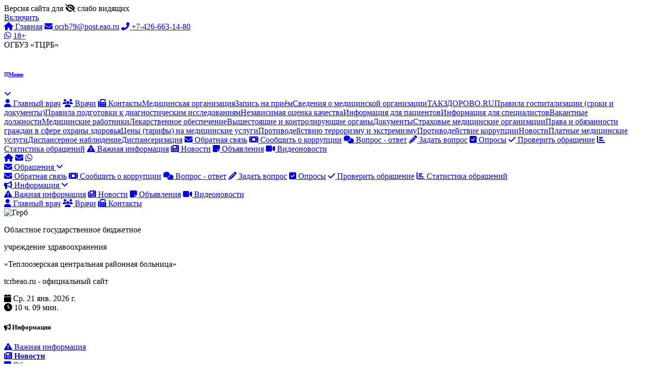

--- FILE ---
content_type: text/html; charset=utf-8
request_url: http://tcrbeao.ru/new.php?id_news=60&copylenco=news
body_size: 50731
content:
<!DOCTYPE html>
<html lang="ru">
<head>
<title>ОГБУЗ "Теплоозерская ЦРБ" информирует Вас о работе на новогодние и рождественские праздники в 2024 году | Новость Областного государственного бюджетного учреждения здравоохранения «Теплоозерская центральная районная больница» от 25&nbsp;декабря&nbsp;2023&nbsp;года</title>
<meta name="keywords" content="Новость, Теплоозерская центральная районная больница, Теплоозерская ЦРБ, учреждение здравоохранения, больница, црб, центральная районная больница">
<meta name="description" content="ОГБУЗ "Теплоозерская ЦРБ" информирует Вас о работе на новогодние и рождественские праздники в 2024 году Видеоновость Областного государственного бюджетного учреждения здравоохранения «Теплоозерская центральная районная больница» от 25&nbsp;декабря&nbsp;2023&nbsp;года">
	<meta name="sputnik-verification" content="7777777777777777" />
	<meta charset="utf-8">
	<meta http-equiv="Content-Type" content="text/html; charset=utf-8">
	<meta http-equiv="X-UA-Compatible" content="IE=edge,chrome=1">
	<meta name="HandheldFriendly" content="true">
	<meta name="viewport" content="width=device-width, initial-scale=1.0, maximum-scale=5.0">

    <!-- Favicon -->
    <link rel="shortcut icon" type="image/x-icon" href="./favicon.ico">
	
	<!-- Слабовидящие -->
	<link rel="stylesheet" type="text/css" href="./sv/dist/css/bvi.min.css">
	
	<!-- Icons -->
	<link rel="stylesheet" type="text/css" href="./icons/boxicons.css">
	<link rel="stylesheet" type="text/css" href="./fa/css/all.css">

    <!-- Libraries Stylesheet -->
    <link href="./lib/animate/animate.min.css" rel="stylesheet">
    <link href="./lib/owlcarousel/assets/owl.carousel.min.css" rel="stylesheet">

    <!-- Customized Bootstrap Stylesheet -->
    <link href="./css/style.css" rel="stylesheet">
	
<script>
    function time(){
		
        var date = new Date();
		
		var weekday = new Array(7);
		    weekday[0] = "Вс.";
			weekday[1] = "Пн.";
			weekday[2] = "Вт.";
			weekday[3] = "Ср.";
			weekday[4] = "Чт.";
			weekday[5] = "Пт.";
			weekday[6] = "Сб.";
		var week = weekday[date.getDay()];
		
        var Year = date.getFullYear(),
            month = (date.getMonth() + 1) < 10 ? '0' + (date.getMonth()+1) : (date.getMonth()+1),
            day = date.getDate() < 10 ? '0' + date.getDate() : date.getDate(),
            hours = date.getHours() < 10 ? '0' + date.getHours() : date.getHours(),
            minutes = date.getMinutes() < 10 ? '0' + date.getMinutes() : date.getMinutes(),
            seconds = date.getSeconds() < 10 ? '0' + date.getSeconds() : date.getSeconds(),
            miliseconds = date.getMilliseconds() < 10 ? '0' + date.getMilliseconds() : date.getMilliseconds();
			if ( month == 1 ) { month = 'янв.'};
			if ( month == 2 ) { month = 'фев.'};
			if ( month == 3 ) { month = 'мар.'};
			if ( month == 4 ) { month = 'апр.'};
			if ( month == 5 ) { month = 'мая'};
			if ( month == 6 ) { month = 'июн.'};
			if ( month == 7 ) { month = 'июл.'};
			if ( month == 8 ) { month = 'авг.'};
			if ( month == 9 ) { month = 'сент.'};
			if ( month == 10 ) { month = 'окт.'};
			if ( month == 11 ) { month = 'ноя.'};
			if ( month == 10 ) { month = 'дек.'};
			
        var time = '<i class="fa fa-calendar"></i> '+week+' '+day+' '+month+' '+Year+' г. <br /><i class="fa fa-clock"></i> '+hours+' ч. '+minutes+' мин.';
        document.querySelector('#vremya').innerHTML =time ;

    }

    setInterval(function(){ time(); },1);
</script>
<!-- счётчик спутник -->
<script type="text/javascript">
 (function(d, t, p) {
      var j = d.createElement(t); j.async = true; j.type = "text/javascript";
      j.src = ("https:" == p ? "https:" : "http:") + "//stat.sputnik.ru/cnt.js";
      var s = d.getElementsByTagName(t)[0]; s.parentNode.insertBefore(j, s);
 	})(document, "script", document.location.protocol);
</script>
<!-- / счётчик спутник -->
<!-- просмотр изображений -->
<link href="./js/gallerytodo.css" rel="stylesheet" type="text/css" />
<script type="text/javascript" src="./js/todo.js"></script>
<script type="text/javascript">
todo.onload(function(){
       todo.gallery('gallery');
});
</script>
<!-- / просмотр изображений --></head>
<body>
  <!-- Версия для слабовидящих Start -->
  <div class="container-fluid bg-primary">
    <div class="row px-xl-5 py-1 d-none d-lg-flex padding-top">
        <div class="col-lg-10">
		    <div class="h2 text-uppercase">
		       Версия сайта для <i class="fa fa-eye-slash"></i> слабо видящих
            </div>
        </div>
        <div class="col-lg-2">
          <div class="align-items-center justify-content-center">
			  <a href="#" class="className btn btn-dark py-2 px-4"><i class='bx bx-power-off'></i> Включить</a>  
          </div>
        </div>
    </div>
  </div>
  <!-- / Версия для слабовидящих End -->    <!-- Navbar Start -->
	<div class="container-fluid">
        <div class="row bg-secondary py-1 px-xl-5">
            <div class="col-lg-8 d-none d-lg-block padding-top">
                <div class="d-inline-flex align-items-center h-100">
                    <a class="text-body mr-3" href="./index.php?copylenco=main"><i class="fa fa-home"></i> Главная</a>
										<a class="text-body mr-3" href="mailto:ocrb79@post.eao.ru"><i class="fa fa-envelope"></i> ocrb79@post.eao.ru</a>
															<a class="text-body mr-3" href="tel:+7-426-663-14-80"><i class="fa fa-phone-alt"></i> +7-426-663-14-80</a>
					                </div>
            </div>
            <div class="col-lg-4 text-center d-none d-lg-block padding-top">
                <div class="d-inline-flex align-items-center d-none">					
										<a class="text-body mr-3" href="https://vk.com/public217785713" target="_blank" title="мы ВКонтакте"><i class="bx bxl-vk mr-3"></i></a>
																				<a class="text-body mr-3" href="https://wa.me/+7-426-663-14-80" title="наш контакт в whatsapp"><i class="fa-brands fa-whatsapp mr-3"></i></a>
										                    <a class="text-body mr-3" href="./age_limit.php?copylenco=agelimit"><i class='bx bx-block'></i> 18+</a>					
                </div>
            </div>
        </div>
		<div class="row bg-secondary py-1 px-xl-5">
            <div class="col-lg-12 text-center d-lg-none">
                <div class="d-inline-flex align-items-center">
                    <span class="h1 text-uppercase tm-color-1-copylencompany bg-light px-2">ОГБУЗ</span>
					<span class="h1 text-uppercase tm-color-2-copylencompany bg-primary px-2 ml-n1">«ТЦРБ»</span>
                </div>
            </div>
        </div>
	</div>
	<div class="container-fluid bg-primary">
        <div class="row px-xl-5">
            <div class="col-lg-12 d-lg-none">
                <a class="btn d-flex align-items-center justify-content-between bg-primary w-100" data-toggle="collapse" href="#navbar-vertical" style="height: 65px; padding: 0 30px;">
                    <h6 class="text-dark m-0"><i class="fa fa-bars mr-2"></i>Меню</h6>
                    <i class="fa fa-angle-down text-dark"></i>
                </a>
                <nav class="collapse position-absolute navbar navbar-vertical navbar-light align-items-start p-0 bg-light" id="navbar-vertical" style="width: calc(100% - 30px); z-index: 999;">
                    <div class="navbar-nav w-100 border-bottom-mobile-menu">
                        <a href="./boss.php?copylenco=boss" class="nav-item nav-link"><i class="fa fa-user"></i> Главный врач</a>
                        <a href="./staffers.php?copylenco=staffers" class="nav-item nav-link"><i class="fa fa-users"></i> Врачи</a>
                        <a href="./contactinfo.php?copylenco=contactinfo" class="nav-item nav-link"><i class="fa fa-fax"></i> Контакты</a><a href="./page.php?level=1&id_level_1=1" class="nav-item nav-link">Медицинская организация</a><a href="./page.php?level=1&id_level_1=19" class="nav-item nav-link">Запись на приём</a><a href="./page.php?level=1&id_level_1=4" class="nav-item nav-link">Сведения о медицинской организации</a><a href="./page.php?level=1&id_level_1=25" class="nav-item nav-link">ТАКЗДОРОВО.RU</a><a href="./page.php?level=1&id_level_1=20" class="nav-item nav-link">Правила госпитализации (сроки и документы)</a><a href="./page.php?level=1&id_level_1=21" class="nav-item nav-link">Правила подготовки к диагностическим исследованиям</a><a href="./page.php?level=1&id_level_1=2" class="nav-item nav-link">Независимая оценка качества</a><a href="./page.php?level=1&id_level_1=5" class="nav-item nav-link">Информация для пациентов</a><a href="./page.php?level=1&id_level_1=6" class="nav-item nav-link">Информация для специалистов</a><a href="./page.php?level=1&id_level_1=8" class="nav-item nav-link">Вакантные должности</a><a href="./page.php?level=1&id_level_1=7" class="nav-item nav-link">Медицинские работники</a><a href="./page.php?level=1&id_level_1=9" class="nav-item nav-link">Лекарственное обеспечение</a><a href="./page.php?level=1&id_level_1=10" class="nav-item nav-link">Вышестоящие и контролирующие органы</a><a href="./page.php?level=1&id_level_1=11" class="nav-item nav-link">Документы</a><a href="./page.php?level=1&id_level_1=13" class="nav-item nav-link">Страховые медицинские организации</a><a href="./page.php?level=1&id_level_1=14" class="nav-item nav-link">Права и обязанности граждан в сфере охраны здоровья</a><a href="./page.php?level=1&id_level_1=15" class="nav-item nav-link">Цены (тарифы) на медицинские услуги</a><a href="./page.php?level=1&id_level_1=16" class="nav-item nav-link">Противодействию терроризму и экстремизму</a><a href="./page.php?level=1&id_level_1=18" class="nav-item nav-link">Противодействие коррупции</a><a href="./page.php?level=1&id_level_1=17" class="nav-item nav-link">Новости</a><a href="./page.php?level=1&id_level_1=22" class="nav-item nav-link">Платные медицинские услуги</a><a href="./page.php?level=1&id_level_1=23" class="nav-item nav-link">Диспансерное наблюдение</a><a href="./page.php?level=1&id_level_1=24" class="nav-item nav-link">Диспансеризация</a>						
						<a href="./reception_on_line.php?copylenco=receptiononline&securicode=3.128.32.48" class="nav-item nav-link"><i class="fa fa-envelope"></i> Обратная связь</a>
						<a href="./report_corruption.php?copylenco=reportcorruption&securicode=3.128.32.48" class="nav-item nav-link"><i class="fa fa-money-bill"></i> Сообщить о коррупции</a>
						<a href="./question-answer.php?copylenco=questionanswer" class="nav-item nav-link"><i class="fa fa-comments"></i> Вопрос - ответ</a>
						<a href="./ask_a_question.php?copylenco=askaquestion&securicode=3.128.32.48" class="nav-item nav-link"><i class="fa fa-pencil-alt"></i> Задать вопрос</a>
						<a href="./polls.php?copylenco=poll" class="nav-item nav-link"><i class="fa fa-check-square"></i> Опросы</a>
						<a href="./check_appeal.php?copylenco=checkappeal&securicode=3.128.32.48" class="nav-item nav-link"><i class="fa fa-check"></i> Проверить обращение</a>
						<a href="./references_statistics.php?copylenco=referencesstatistics" class="nav-item nav-link"><i class="fa fa-chart-bar"></i> Статистика обращений</a>
						<a href="./main_information.php?copylenco=maininformation" class="nav-item nav-link"><i class="fa-solid fa-triangle-exclamation"></i> Важная информация</a>
						<a href="./news.php?copylenco=news" class="nav-item nav-link"><i class="fa fa-newspaper"></i> Новости</a>
						<a href="./ads.php?copylenco=ads" class="nav-item nav-link"><i class="fa fa-sticky-note"></i> Объявления</a>
						<a href="./vesty.php?copylenco=vesty" class="nav-item nav-link"><i class="fa fa-video"></i> Видеоновости</a></div>
                </nav>
            </div>
        </div>
	</div>
	<div class="container-fluid bg-dark">
		<div class="row px-xl-5">
            <div class="col-lg-12">
                <nav class="navbar navbar-expand-lg bg-dark navbar-dark py-3 py-lg-0 px-0">
                    <div class="d-lg-none">
                        <span class="navbar-toggler"><a href="./index.php?copylenco=main" title="на главную"><i class="fa fa-home"></i></a></span>
                        <!--<span class="navbar-toggler"><a href="./contactinfo.php?copylenco=contactinfo" title="контакты"><i class="fa fa-fax"></i></a></span>-->
                        <span class="navbar-toggler"><a href="./reception_on_line.php?copylenco=receptiononline&securicode=3.128.32.48" title="обратная связь"><i class="fa fa-envelope"></i></a></span>
												<span class="navbar-toggler"><a href="https://vk.com/public217785713" target="_blank" title="мы ВКонтакте"><i class="bx bxl-vk"></i></a></span>
												
												
												<span class="navbar-toggler"><a href="https://wa.me/+7-426-663-14-80" title="наш контакт в whatsapp"><i class="fa-brands fa-whatsapp"></i></a></span>
												
											
                    </div>
                    <div class="collapse navbar-collapse justify-content-between">
                        <div class="navbar-nav mr-auto py-0">

                            <div class="nav-item dropdown">
                                								<a href="#" class="nav-link dropdown-toggle " data-toggle="dropdown"><i class="fa fa-envelope"></i> Обращения <i class="fa fa-angle-down mt-1"></i></a>
                                <div class="dropdown-menu bg-primary rounded-0 border-0 m-0">
                                    <a href="./reception_on_line.php?copylenco=receptiononline&securicode=3.128.32.48" class="dropdown-item border-bottom"><i class="fa fa-envelope"></i> Обратная связь</a>
                                    <a href="./report_corruption.php?copylenco=reportcorruption&securicode=3.128.32.48" class="dropdown-item border-bottom"><i class="fa fa-money-bill"></i> Сообщить о коррупции</a>
                                    <a href="./question-answer.php?copylenco=questionanswer" class="dropdown-item border-bottom"><i class="fa fa-comments"></i> Вопрос - ответ</a>
                                    <a href="./ask_a_question.php?copylenco=askaquestion&securicode=3.128.32.48" class="dropdown-item border-bottom"><i class="fa fa-pencil-alt"></i> Задать вопрос</a>
                                    <a href="./polls.php?copylenco=poll" class="dropdown-item border-bottom"><i class="fa fa-check-square"></i> Опросы</a>
                                    <a href="./check_appeal.php?copylenco=checkappeal&securicode=3.128.32.48" class="dropdown-item border-bottom"><i class="fa fa-check"></i> Проверить обращение</a>
                                    <a href="./references_statistics.php?copylenco=referencesstatistics" class="dropdown-item"><i class="fa fa-chart-bar"></i> Статистика обращений</a>
                                </div>
                            </div>
							
							
                            <div class="nav-item dropdown">
                                                            <a href="#" class="nav-link dropdown-toggle active" data-toggle="dropdown"><i class="fa fa-bullhorn"></i> Информация <i class="fa fa-angle-down mt-1"></i></a>
                                <div class="dropdown-menu bg-primary rounded-0 border-0 m-0">
                                    <a href="./main_information.php?copylenco=maininformation" class="dropdown-item border-bottom"><i class="fa-solid fa-triangle-exclamation"></i> Важная информация</a>
                                    <a href="./news.php?copylenco=news" class="dropdown-item border-bottom"><i class="fa fa-newspaper"></i> Новости</a>
                                    <a href="./ads.php?copylenco=ads" class="dropdown-item border-bottom"><i class="fa fa-sticky-note"></i> Объявления</a>
                                    <a href="./vesty.php?copylenco=vesty" class="dropdown-item border-bottom"><i class="fa fa-video"></i> Видеоновости</a></div>
                            </div>
							
							                            <a href="./boss.php?copylenco=boss" class="nav-item nav-link "><i class="fa fa-user"></i> Главный врач</a>
							                            <a href="./staffers.php?copylenco=staffers" class="nav-item nav-link "><i class="fa fa-users"></i> Врачи</a>
							                            <a href="./contactinfo.php?copylenco=contactinfo" class="nav-item nav-link "><i class="fa fa-fax"></i> Контакты</a>
                        </div>
                    </div>
                </nav>
            </div>
        </div>
    </div>
    <!-- Navbar End -->    <!-- Topbar Start -->
    <div class="container-fluid mb-30">
        <div class="row align-items-center bg-light py-3 px-xl-5 d-none d-lg-flex">
            <div class="col-lg-2 col-6 text-center">
            <img src="./dis/gerb.png" alt="Герб" title="Герб">
            </div>
            <div class="col-lg-8 col-6 text-left bvi-speech">
			   <p class="orgname-line-1 text-uppercase">Областное государственное бюджетное</p>
			   <p class="orgname-line-2 text-uppercase">учреждение здравоохранения</p>
			   <p class="orgname-line-3 text-uppercase">«Теплоозерская центральная районная больница»</p>
			   <p class="orgname-line-4 text-uppercase">tcrbeao.ru - официальный сайт</p>
            </div>
            <div class="col-lg-2 col-6 text-left">
                <p class="m-0"><a id="vremya"></a></p>
            </div>
        </div>
    </div>
    <!-- Topbar End -->
    <!-- Page Start -->
    <!-- Menu&Page Start -->
    <div class="container-fluid">
        <div class="row px-xl-5">
            <!-- Menu Start -->
			            <div class="col-lg-3 col-md-4 d-none d-lg-block">
			   <h5 class="section-title position-relative text-uppercase mb-3"><span class="bg-secondary pr-3"><i class="fa fa-bullhorn"></i> Информация</span></h5>
			   <div class="bg-light mb-30">
				  			      <div class="menu-left border-top"><a href="./main_information.php?copylenco=maininformation"><i class="fa-solid fa-triangle-exclamation mr-2"></i> Важная информация</a></div>
				  			      <div class="menu-left border-top"><a href="./news.php?copylenco=news"><b><i class="fa fa-newspaper mr-2"></i> Новости</b></a></div>
				  			      <div class="menu-left border-top"><a href="./ads.php?copylenco=ads"><i class="fa fa-sticky-note mr-2"></i> Объявления</a></div>
				  			      <div class="menu-left border-top"><a href="./vesty.php?copylenco=vesty"><i class="fa fa-video mr-2"></i> Видеоновости</a></div>
			   </div></div>            <!-- Menu End -->
            <!-- Page Start -->
            <div class="col-lg-9 col-md-8 bvi-speech">

                <!-- Название страницы start -->
				<div class="row">
				<div class="col-12">
				<h5 class="section-title position-relative text-uppercase mb-3"><span class="bg-secondary pr-3"><i class="fa fa-newspaper"></i> Новости</span></h5>
				<div class="bg-light mb-30">
                    <p class="border-left-5 p-3 background-color-2"><i class="fa fa-newspaper"></i> ОГБУЗ "Теплоозерская ЦРБ" информирует Вас о работе на новогодние и рождественские праздники в 2024 году</p>
                </div>
                </div>
                </div>
				<!-- Название страницы end -->
				<!-- Контент страницы start -->
				<div class="row">
				<div class="col-12">
				<div class="bg-light mb-30 padding-default">
				<p><p><a href="./files/news/2023-12-25-659657615.jpg" rel="gallery[news]" title="ОГБУЗ "Теплоозерская ЦРБ" информирует Вас о работе на новогодние и рождественские праздники в 2024 году" target="_blank"><img src="./files/news/m_2023-12-25-659657615.jpg" alt="" title="" class="img-fluid w-25 border-radius-50" align="left"></a> <p style="text-align:center"><em><u><strong>ОГБУЗ&nbsp;&quot;Теплоозерская&nbsp;ЦРБ&quot;&nbsp;информирует&nbsp;Вас&nbsp;о&nbsp;работе&nbsp;на&nbsp;новогодние&nbsp;и&nbsp;рождественские&nbsp;праздники&nbsp;в&nbsp;2024&nbsp;году</strong></u></em></p>

<p><br />
-&nbsp;педиатрическая&nbsp;служба&nbsp;(поликлиника)&nbsp;-&nbsp;02.01.2024г.&nbsp;и&nbsp;05.01.2024г:&nbsp;-&nbsp;врач-педиатр&nbsp;участковый&nbsp;с&nbsp;9-00ч.&nbsp;до&nbsp;13-00ч.<br />
-&nbsp;терапевтическая&nbsp;служба,&nbsp;стационар&nbsp;-&nbsp;02.01.2024г.,&nbsp;05.01.2024г.&nbsp;08.01.2024&nbsp;г.&nbsp;-&nbsp;врач-терапевт&nbsp;с&nbsp;9-00ч.&nbsp;до&nbsp;13-00ч&nbsp;.<br />
-&nbsp;хирургическая&nbsp;служба&nbsp;(поликлиника)&nbsp;-&nbsp;02.01.2024г.,&nbsp;05.01.2024г.&nbsp;с&nbsp;9-00ч.&nbsp;до&nbsp;13-00ч<br />
-&nbsp;регистратура&nbsp;&ndash;&nbsp;02.01.2024г.,&nbsp;05.01.2024г.&nbsp;с&nbsp;9-00ч.&nbsp;до&nbsp;13-00ч.<br />
-&nbsp;кабинет&nbsp;неотложной&nbsp;медицинской&nbsp;помощи&nbsp;-&nbsp;03.01.2024г.,&nbsp;06.01.2024г.&nbsp;с&nbsp;9-00ч.&nbsp;до&nbsp;13-00ч<br />
-&nbsp;кабинет&nbsp;по&nbsp;выписке&nbsp;листков&nbsp;нетрудоспособности&nbsp;&ndash;&nbsp;02.01.2024г.,&nbsp;05.01.2024г.&nbsp;с&nbsp;9-00ч.&nbsp;до&nbsp;13-00ч<br />
-&nbsp;терапевтическая&nbsp;служба&nbsp;(поликлиника)&nbsp;-&nbsp;02.01.2024г.,&nbsp;05.01.2024г.&nbsp;с&nbsp;9-00ч.&nbsp;до&nbsp;13-00ч<br />
-&nbsp;гинекологическая&nbsp;служба&nbsp;(поликлиника)&nbsp;-&nbsp;02.01.2024&nbsp;г.,&nbsp;05.01.2024.&nbsp;с&nbsp;9-00ч.&nbsp;до&nbsp;13-00ч<br />
-&nbsp;клинико-диагностическая&nbsp;лаборатория:<br />
-&nbsp;02.01.2024г.,&nbsp;05.01.2024&nbsp;г.&nbsp;с&nbsp;9-00ч.&nbsp;до&nbsp;13-00ч<br />
-&nbsp;03.01.2024г.,&nbsp;06.01.2024г.&nbsp;с&nbsp;9-00ч.&nbsp;до&nbsp;13-00ч<br />
-&nbsp;амбулатория&nbsp;п.&nbsp;Бира&nbsp;-&nbsp;02.01.2024г.,&nbsp;04.01.2024г.,&nbsp;06.01.2024г.&nbsp;-&nbsp;приём&nbsp;детского&nbsp;и&nbsp;взрослого&nbsp;населения&nbsp;с&nbsp;9-00ч.&nbsp;до&nbsp;13-00ч&nbsp;.<br />
-&nbsp;амбулатория&nbsp;п.&nbsp;Кульдур&nbsp;-&nbsp;03.01.2024г.&nbsp;-&nbsp;приём&nbsp;детского&nbsp;и&nbsp;взрослого&nbsp;населения&nbsp;с&nbsp;9-00ч.&nbsp;до&nbsp;13-00ч&nbsp;.<br />
-&nbsp;амбулатория&nbsp;п.&nbsp;Биракан&nbsp;-&nbsp;05.01.2024г.&nbsp;-&nbsp;приём&nbsp;детского&nbsp;и&nbsp;взрослого&nbsp;населения&nbsp;с&nbsp;9-00ч.&nbsp;до&nbsp;13-00ч&nbsp;.<br />
-&nbsp;амбулатория&nbsp;п.&nbsp;Известковый&nbsp;-&nbsp;02.01.2024г.,&nbsp;05.01.2024г.&nbsp;-&nbsp;приём&nbsp;детского&nbsp;и&nbsp;взрослого&nbsp;населения&nbsp;с&nbsp;9-00ч.&nbsp;до&nbsp;13-00ч&nbsp;.<br />
-&nbsp;ФАП&nbsp;с.&nbsp;Будукан&nbsp;-&nbsp;02.01.2024г.,&nbsp;05.01.2024г.&nbsp;&ndash;&nbsp;приём&nbsp;детского&nbsp;и&nbsp;взрослого&nbsp;населения&nbsp;с&nbsp;9-00ч.&nbsp;до&nbsp;13-00ч&nbsp;.<br />
-&nbsp;ФАП&nbsp;с.&nbsp;Семисточный&nbsp;-&nbsp;02.01.2024г.,&nbsp;05.01.2024г.&nbsp;&ndash;&nbsp;приём&nbsp;детского&nbsp;и&nbsp;взрослого&nbsp;населения&nbsp;с&nbsp;9-00ч.&nbsp;до&nbsp;13-00ч&nbsp;.</p>
</p><div class="clear-both"></div>	 
	 <div class="clear-both"></div>
				</p>
				</div>
                </div>
                </div>
				<div class="row margin-bottom-30">
				<div class="col-12">
				<div class="p-3 background-color-2">
			    <span class="float-left">Новость от <i class="fa fa-calendar"></i> 25&nbsp;декабря&nbsp;2023&nbsp;года</span>
				<span class="float-right"><a href="./news.php?copylenco=news" class="text-dark"><i class="fa fa-long-arrow-left"></i> Назад</a></span>
				<div class="clear-both"></div>
				</div>
                </div>
                </div>
				<!-- Контент раздела end -->

             </div>
			 <!-- Текст страницы end -->		
			
			</div>
            <!-- Page End -->
		</div>
	</div>
    <!-- Gde Start -->
    <div class="container-fluid">
        <div class="row px-xl-5">
            <div class="col-12">
                <nav class="breadcrumb bg-light mb-30">
                    <div class="padding-right"><i class="fa fa-location-dot"></i></div> Вы здесь: <a class="text-dark" href="./index.php?copylenco=main"><div class="padding-left padding-right float-left"><i class="fa fa-home"></i></div> Главная</a> <div class="padding-left padding-right"><i class="fa fa-long-arrow-right"></i></div> <a class="text-dark" href="./news.php?copylenco=news"><div class="padding-right float-left"><i class="fa fa-newspaper"></i></div> Новости</a> <div class="padding-left padding-right"><i class="fa fa-long-arrow-right"></i></div> <div class="text-pre-wrap"><div class="padding-right float-left"><i class="fa fa-newspaper"></i></div> ОГБУЗ "Теплоозерская ЦРБ" информирует Вас о работе на новогодние и рождественские праздники в 2024 году</div>
                </nav>
            </div>
        </div>
    </div>
    <!-- Gde End -->
    <!-- Page End -->
	
<!-- Срочно Start -->
    <div class="container-fluid">
	   <div class="row px-xl-5 bvi-speech">
	      <div class="col-12">
	         <div class="breadcrumb bg-primary mb-30">
                    <h1 class="text-uppercase mb-3 text-font-weight-700 margin-top-15"><span class="pr-3"><i class="fa fa-newspaper"></i> НОВОСТИ: срочное сообщение</span></h1>
             </div>
		  </div>
	      <div class="col-12">
	         <div class="bg-light mb-30 ramka-red padding-20">
                    <p class="mb-3"><p><span class="pr-3"><span class="text-color-red"><i class="fa fa-newspaper"></i> НОВОСТИ: ТАКЗДОРОВО.RU</span><br />ТАКЗДОРОВО.RU 
					<div class="margin-top">Новость от <i class="fa fa-calendar ml-1 mr-1"></i> 21&nbsp;августа&nbsp;2025&nbsp;года</div></p>
					<a href="./new.php?id_news=93&copylenco=news" class="btn btn-primary font-weight-bold py-3 float-right ramka-red">Подробнее <i class="fa fa-long-arrow-right ml-1 mr-1"></i></a>
					</span></p>
             </div>
		  </div>
	   </div>
	</div>
	<!-- Срочно End -->
<!-- Объявления Start -->
    <div class="container-fluid bvi-speech">
	   <div class="row px-xl-5">
	      <div class="col-12">
		     <h5 class="section-title position-relative text-uppercase mb-3"><span class="bg-secondary pr-3"><i class="fa fa-sticky-note ml-1 mr-1"></i> Объявления</span></h5>
		  </div>
	   </div>
<div class="row px-xl-5 margin-bottom-20 margin-left-min margin-right-min">
				<div class="col-lg-1 bg-light col-md-6 col-sm-6 pb-1">
				   <img src="./dis/adsicon.jpg" alt="Объявления" title="Объявления" class="img-fluid w-100 border-radius-50" vspace="10px">
				</div>
			    <div class="col-lg-8 bg-light col-md-6 col-sm-6 pb-1">
			       <div class="p-3 text-dark">			
			          ✔Опрос для обращавшихся за медицинской помощью				   </div>
				</div>
			    <div class="col-lg-3 bg-light col-md-6 col-sm-6 pb-1">
			       <div class="p-3 text-dark">			
			          <i class="fa fa-calendar"></i> 05&nbsp;ноября&nbsp;2025&nbsp;года				      <br /><a href="./ad.php?id_obyavleniya=12&copylenco=ads" class="text-dark">Подробнее <i class="fa fa-long-arrow-right"></i></a>
				   </div>
				</div>
</div>
<div class="row px-xl-5 margin-bottom-20 margin-left-min margin-right-min">
				<div class="col-lg-1 bg-light col-md-6 col-sm-6 pb-1">
				   <img src="./dis/adsicon.jpg" alt="Объявления" title="Объявления" class="img-fluid w-100 border-radius-50" vspace="10px">
				</div>
			    <div class="col-lg-8 bg-light col-md-6 col-sm-6 pb-1">
			       <div class="p-3 text-dark">			
			          ✔Опрос для врачей				   </div>
				</div>
			    <div class="col-lg-3 bg-light col-md-6 col-sm-6 pb-1">
			       <div class="p-3 text-dark">			
			          <i class="fa fa-calendar"></i> 05&nbsp;ноября&nbsp;2025&nbsp;года				      <br /><a href="./ad.php?id_obyavleniya=13&copylenco=ads" class="text-dark">Подробнее <i class="fa fa-long-arrow-right"></i></a>
				   </div>
				</div>
</div>
<div class="row px-xl-5 margin-bottom-20 margin-left-min margin-right-min">
				<div class="col-lg-1 bg-light col-md-6 col-sm-6 pb-1">
				   <img src="./dis/adsicon.jpg" alt="Объявления" title="Объявления" class="img-fluid w-100 border-radius-50" vspace="10px">
				</div>
			    <div class="col-lg-8 bg-light col-md-6 col-sm-6 pb-1">
			       <div class="p-3 text-dark">			
			          График работы в новогодние праздники с 29 декабря по 8 января				   </div>
				</div>
			    <div class="col-lg-3 bg-light col-md-6 col-sm-6 pb-1">
			       <div class="p-3 text-dark">			
			          <i class="fa fa-calendar"></i> 24&nbsp;декабря&nbsp;2024&nbsp;года				      <br /><a href="./ad.php?id_obyavleniya=11&copylenco=ads" class="text-dark">Подробнее <i class="fa fa-long-arrow-right"></i></a>
				   </div>
				</div>
</div>
	   <div class="row px-xl-5">
	      <div class="col-12">
		     <p class="section-title position-relative mb-3 margin-top-20">&nbsp;</p>
		     <p class="section-title position-relative mb-3 float-right"><a href="./ads.php?copylenco=ads" class="breadcrumb-item text-dark"><span class="bg-secondary pr-3"><i class="fa fa-sticky-note ml-1 mr-1"></i> все объявления</span></a></p>
		  </div>
	   </div>
    </div>
	<!-- Объявления End -->
<!-- Видеоновости Start -->
    <div class="container-fluid bvi-speech">
	   <div class="row px-xl-5 margin-bottom">
	      <div class="col-12">
		     <h5 class="section-title position-relative text-uppercase mb-3"><span class="bg-secondary pr-3"><i class="fa fa-video ml-1 mr-1"></i> Видеоновости</span></h5>
		  </div>
	   </div>

<div class="row px-xl-5 margin-bottom-20 margin-left-min margin-right-min">
				<div class="col-lg-1 bg-light col-md-6 col-sm-6 pb-1">
				   <img src="./dis/vestyicon.jpg" alt="Видеоновости" title="Видеоновости" class="img-fluid w-100 border-radius-50" vspace="10px">
				</div>
			    <div class="col-lg-8 bg-light col-md-6 col-sm-6 pb-1">
			       <div class="p-3 text-dark">			
			          ФФОМС РФ 				   </div>
				</div>
			    <div class="col-lg-3 bg-light col-md-6 col-sm-6 pb-1">
			       <div class="p-3 text-dark">			
			          <i class="fa fa-calendar"></i> 18&nbsp;марта&nbsp;2020&nbsp;года				      <br /><a href="./vest.php?id_vesty=1&copylenco=vesty" class="text-dark">Подробнее <i class="fa fa-long-arrow-right"></i></a>
				   </div>
				</div>
</div>
	   <div class="row px-xl-5">
	      <div class="col-12">
		     <p class="section-title position-relative mb-3 margin-top-20">&nbsp;</p>
		     <p class="section-title position-relative mb-3 float-right"><a href="./vesty.php?copylenco=vesty" class="breadcrumb-item text-dark"><span class="bg-secondary pr-3"><i class="fa fa-video ml-1 mr-1"></i> все видеоновости</span></a></p>
		  </div>
	   </div>
    </div>
	<!-- Видеоновости End -->
<!-- Полезная информация Start -->
    <div class="container-fluid">
	   <div class="row px-xl-5">
	      <div class="col-12">
		     <h5 class="section-title position-relative text-uppercase mb-3"><span class="bg-secondary pr-3"><i class="fa fa-info-circle"></i> Полезная информация</span></h5>
		  </div>
	   </div>
	   <div class="row px-xl-5"><div class="col-lg-6 col-md-6 col-sm-6 pb-1">
<a href="http://президент.рф/" target="_blank"><img src="files/banners/s_1.jpg" alt="Сайт Президента Российской Федерации" title="Сайт Президента Российской Федерации" class="bannerico w-auto h-auto max-width-100"></a>
<a href="http://правительство.рф/" target="_blank"><img src="files/banners/s_2.jpg" alt="Сайт Правительства Российской Федерации" title="Сайт Правительства Российской Федерации" class="bannerico w-auto h-auto max-width-100"></a>
<a href="http://www.duma.gov.ru/" target="_blank"><img src="files/banners/s_3.jpg" alt="Сайт Государственной Думы Российской Федерации" title="Сайт Государственной Думы Российской Федерации" class="bannerico w-auto h-auto max-width-100"></a>
<a href="http://www.rosminzdrav.ru/" target="_blank"><img src="files/banners/s_7.jpg" alt="Министерство здравоохранения Российской Федерации" title="Министерство здравоохранения Российской Федерации" class="bannerico w-auto h-auto max-width-100"></a>
<a href="http://www.takzdorovo.ru" target="_blank"><img src="files/banners/s_2025-08-21-2001866227.jpg" alt="Портал Здоровая Россия" title="Портал Здоровая Россия" class="bannerico w-auto h-auto max-width-100"></a>
<a href="http://zakupki.gov.ru/" target="_blank"><img src="files/banners/s_4.jpg" alt="Сайт Гос.Закупок" title="Сайт Гос.Закупок" class="bannerico w-auto h-auto max-width-100"></a>
<a href="http://torgi.gov.ru/" target="_blank"><img src="files/banners/s_5.jpg" alt="Сайт Гос.Торгов" title="Сайт Гос.Торгов" class="bannerico w-auto h-auto max-width-100"></a>
<a href="http://www.pfrf.ru/" target="_blank"><img src="files/banners/s_6.jpg" alt="Сайт Пенсионного Фонда Российской Федерации" title="Сайт Пенсионного Фонда Российской Федерации" class="bannerico w-auto h-auto max-width-100"></a>
<a href="http://rospotrebnadzor.ru/" target="_blank"><img src="files/banners/s_9.jpg" alt="РОСПОТРЕБНАДЗОР" title="РОСПОТРЕБНАДЗОР" class="bannerico w-auto h-auto max-width-100"></a>
<a href="http://ffoms.ru/" target="_blank"><img src="files/banners/s_8.jpg" alt="Федеральный Фонд Обязательного Медицинского Страхования" title="Федеральный Фонд Обязательного Медицинского Страхования" class="bannerico w-auto h-auto max-width-100"></a>
			 
</div>
<div class="col-lg-6 col-md-6 col-sm-6 pb-1"><div class="bg-light p-3 margin-bottom"><a href="https://www.takzdorovo.ru/" class="breadcrumb-item text-dark" target="_blank">ТАКЗДОРОВО.RU</a></div>
<div class="bg-light p-3 margin-bottom"><a href="http://kremlin.ru" class="breadcrumb-item text-dark" target="_blank">ПРЕЗИДЕНТ РОССИЙСКОЙ ФЕДЕРАЦИИ</a></div>
<div class="bg-light p-3 margin-bottom"><a href="http://government.ru" class="breadcrumb-item text-dark" target="_blank">ПРАВИТЕЛЬСТВО РОССИЙСКОЙ ФЕДЕРАЦИИ</a></div>
<div class="bg-light p-3 margin-bottom"><a href="https://mvd.ru" class="breadcrumb-item text-dark" target="_blank">МИНИСТЕРСТВО ВНУТРЕННИХ ДЕЛ РОССИЙСКОЙ ФЕДЕРАЦИИ</a></div>
<div class="bg-light p-3 margin-bottom"><a href="http://gosuslugi.ru" class="breadcrumb-item text-dark" target="_blank">ЭЛЕКТРОННОЕ ПРАВИТЕЛЬСТВО РОССИЙСКОЙ ФЕДЕРАЦИИ ГОС.УСЛУГИ</a></div>
<div class="bg-light p-3 margin-bottom"><a href="http://mchs.gov.ru" class="breadcrumb-item text-dark" target="_blank">МИНИСТЕРСТВО ПО ЧРЕЗВЫЧАЙНЫМ СИТУАЦИЯМ РОССИЙСКОЙ ФЕДЕРАЦИИ</a></div>
<div class="bg-light p-3 margin-bottom"><a href="http://council.gov.ru" class="breadcrumb-item text-dark" target="_blank">СОВЕТ ФЕДЕРАЦИИ ФЕДЕРАЛЬНОГО СОБРАНИЯ РОССИЙСКОЙ ФЕДЕРАЦИИ</a></div>
<div class="bg-light p-3 margin-bottom"><a href="http://www.duma.gov.ru" class="breadcrumb-item text-dark" target="_blank">ГОСУДАРСТВЕННАЯ ДУМА РОССИЙСКОЙ ФЕДЕРАЦИИ</a></div>
<div class="bg-light p-3 margin-bottom"><a href="http://ksrf.ru" class="breadcrumb-item text-dark" target="_blank">КОНСТИТУЦИОННЫЙ СУД РОССИЙСКОЙ ФЕДЕРАЦИИ</a></div>
<div class="bg-light p-3 margin-bottom"><a href="http://programs.gov.ru" class="breadcrumb-item text-dark" target="_blank">ПОРТАЛ ГОСУДАРСТВЕННЫХ ПРОГРАММ</a></div>
</div>
	   </div>
	   <div class="row px-xl-5">
	      <div class="col-12">
		     <p class="section-title position-relative mb-3 margin-top-20">&nbsp;</p>
		     <p class="section-title position-relative mb-3 float-right"><a href="./useful_information.php?copylenco=usefulinformation" class="breadcrumb-item text-dark"><span class="bg-secondary pr-3"><i class="fa fa-info-circle"></i> вся полезная информация</span></a></p>
		  </div>
	   </div>
    </div>
<!-- Полезная информация End -->    <!-- Footer Start -->
    <div class="container-fluid bg-dark text-secondary mt-5 pt-5">
        <div class="row px-xl-5 pt-5">
            <div class="col-lg-4 col-md-12 mb-5 pr-3 pr-xl-5">
                <h5 class="text-secondary text-uppercase mb-4"><i class="fa fa-university"></i> Учреждение</h5>
                        <div class="d-flex flex-column justify-content-start">
                            <a class="text-secondary mb-2" href="./boss.php?copylenco=boss"><i class="fa fa-user mr-2"></i> Главный врач</a>
                            <a class="text-secondary mb-2" href="./staffers.php?copylenco=staffers"><i class="fa fa-users mr-2"></i> Врачи</a>
                            <a class="text-secondary mb-2" href="./contactinfo.php?copylenco=contactinfo"><i class="fa fa-fax mr-2"></i> Контакты</a></a>
                        </div>
                <p class="mb-2"><i class="fa fa-map-marker-alt text-primary mr-3"></i> Российская Федерация, Еврейская автономная область, Облученский район, посёлок Теплоозерск, улица Калинина, дом 11</p>
                
								<p class="mb-2"><i class="fa fa-envelope text-primary mr-3"></i> <a href="mailto:ocrb79@post.eao.ru">ocrb79@post.eao.ru</a></p>
				                
								<p class="mb-2"><i class="fa fa-phone-alt text-primary mr-3"></i> <a href="tel:+7-426-663-14-80">+7-426-663-14-80</a></p>
				                
				                
								<p class="mb-2"><i class="fa-brands fa-whatsapp text-primary mr-3"></i> <a href="https://wa.me/+7-426-663-14-80">+7-426-663-14-80</a></p>
				                
				            </div>
            <div class="col-lg-8 col-md-12">
                <div class="row">
                    <div class="col-md-4 mb-5">
                        <h5 class="text-secondary text-uppercase mb-4"><i class="fa fa-envelope"></i> Обращения</h5>
                        <div class="d-flex flex-column justify-content-start">
                            <a class="text-secondary mb-2" href="./reception_on_line.php?copylenco=receptiononline&securicode=3.128.32.48"><i class="fa fa-envelope mr-2"></i> Обратная связь</a>
                            <a class="text-secondary mb-2" href="./report_corruption.php?copylenco=reportcorruption&securicode=3.128.32.48"><i class="fa fa-money-bill mr-2"></i> Сообщить о коррупции</a>
                            <a class="text-secondary mb-2" href="./question-answer.php?copylenco=questionanswer"><i class="fa fa-comments mr-2"></i> Вопрос - ответ</a></a>
                            <a class="text-secondary mb-2" href="./ask_a_question.php?copylenco=askaquestion&securicode=3.128.32.48"><i class="fa fa-pencil-alt mr-2"></i> Задать вопрос</a>
                            <a class="text-secondary mb-2" href="./polls.php?copylenco=poll"><i class="fa fa-check-square mr-2"></i> Опросы</a>
                            <a class="text-secondary mb-2" href="./check_appeal.php?copylenco=checkappeal&securicode=3.128.32.48"><i class="fa fa-check mr-2"></i> Проверить обращение</a>
                            <a class="text-secondary" href="./references_statistics.php?copylenco=referencesstatistics"><i class="fa fa-chart-bar mr-2"></i> Статистика обращений</a>
                        </div>
                    </div>
                    <div class="col-md-4 mb-5">
                        <h5 class="text-secondary text-uppercase mb-4"><i class="fa fa-bullhorn"></i> Информация</h5>
                        <div class="d-flex flex-column justify-content-start">
                            <a class="text-secondary mb-2" href="./main_information.php?copylenco=maininformation"><i class="fa-solid fa-triangle-exclamation mr-2"></i> Важная информация</a>
                            <a class="text-secondary mb-2" href="./news.php?copylenco=news"><i class="fa fa-newspaper mr-2"></i> Новости</a>
                            <a class="text-secondary mb-2" href="./ads.php?copylenco=ads"><i class="fa fa-sticky-note mr-2"></i> Объявления</a>
                            <a class="text-secondary mb-2" href="./vesty.php?copylenco=vesty"><i class="fa fa-video mr-2"></i> Видеоновости</a>
							                        </div>
                    </div>
                    <div class="col-md-4 mb-5">
                        <h5 class="text-secondary text-uppercase mb-4"><i class="fa fa-search"></i> Поиск по сайту</h5>
                        <p class="bvi-speech">Вы можете найти на сайте то, что не нашли в меню, для этого просто введите поисковое слово, или фразу.</p>
                        <form action="./search.php?copylenco=search" method="GET">
						<input type="hidden" name="copylenco" value="search">
						<input type="hidden" name="securicode" value="3.128.32.48">
                            <div class="input-group">
								<input type="text" name="name" id="search-field" class="form-control" placeholder="Введите искомую фразу" autocomplete="off" value="" required>
                                <div class="input-group-append">
                                    <button class="btn btn-primary"><i class="fa fa-search"></i></button>
                                </div>
                            </div>
                        </form>
						
						<h6 class="text-secondary text-uppercase mt-4 mb-3">Мы в Соц.сетях</h6>
                        <div class="d-flex">
                                                        <a class="btn btn-primary btn-square mr-2" href="https://vk.com/public217785713" target="_blank"><i class="bx bxl-vk"></i></a>                        </div>						
						                    </div>
                </div>
            </div>
        </div>
        <div class="row border-top mx-xl-5 py-4" style="border-color: rgba(256, 256, 256, .1) !important;">
            <div class="col-md-3 px-xl-0">
			   <div class="d-flex flex-column justify-content-start">
			   <a class="text-secondary mb-2" href="./search.php?copylenco=search&securicode=3.128.32.48"><i class="fa fa-search"></i> Найти на сайте</a>
			   <a class="text-secondary mb-2" href="./useful_information.php?copylenco=usefulinformation"><i class="fa fa-info-circle"></i> Полезная информация</a>
			   <a class="text-secondary mb-2" href="./sitemap.php?copylenco=sitemap"><i class="fa fa-sitemap"></i> Карта сайта</a>
			   </div>
            </div>
            <div class="col-md-5 px-xl-0">
			   <div class="d-flex flex-column justify-content-start">
			   <a class="text-secondary mb-2" href="./site_information.php?copylenco=siteinformation"><i class="fa fa-gavel"></i> Информация о сайте</a>
			   <a class="text-secondary mb-2" href="./age_limit.php?copylenco=agelimit"><i class="fa fa-ban"></i> 18+ Ограничение информации по возрасту</a>
			   <a class="text-secondary mb-2" href="./license.php?copylenco=license"><i class="fa fa-certificate"></i> Лицензия на распространение информации</a>
			   </div>
            </div>
            <div class="col-md-4 px-xl-0">
			   <p class="mb-md-0 text-left text-md-left text-secondary bvi-speech">Сайт <a href="http://tcrbeao.ru"><b>tcrbeao.ru</b></a> является официальным сайтом, а электронная почта <a href="mailto:ocrb79@post.eao.ru"><b>ocrb79@post.eao.ru</b></a> является официальной электронной почтой Областного государственного бюджетного учреждения здравоохранения «Теплоозерская центральная районная больница».</p>
			</div>
        </div>
        <div class="row border-top mx-xl-5 py-4" style="border-color: rgba(256, 256, 256, .1) !important;">
            <div class="col-md-10 px-xl-0">
                <p class="mb-md-0 text-left text-md-left text-secondary bvi-speech">
                    &nbsp;2012 - 2026 <a class="text-primary" href="http://tcrbeao.ru">Областное государственное бюджетное учреждение здравоохранения «Теплоозерская центральная районная больница»</a>.<br /><i class="fa fa-copyright"></i> Все права защищены.
					<br />Разработано в <i class="fa fa-code"></i> <a class="text-primary" href="https://копыленко.рф" target="_blank">КопыленКомпани</a>, размещено в <i class="fa fa-server"></i> <a href="https://nvhost.ru/" target="_blank">Дом для сайта</a>
                </p>
            </div>
            <div class="col-md-2 px-xl-0 text-right text-md-right">
                <span id="sputnik-informer"></span>
            </div>
        </div>
    </div>
    <!-- Footer End -->

    <!-- Back to Top -->
    <a href="#" class="btn btn-primary back-to-top"><i class="fa fa-angle-double-up"></i></a>    <!-- JavaScript Libraries -->
    <script src="./js/jquery-3.4.1.min.js"></script>
    <script src="./js/bootstrap.bundle.min.js"></script>
    <script src="./lib/easing/easing.min.js"></script>
    <script src="./lib/owlcarousel/owl.carousel.min.js"></script>

    <!-- Template Javascript -->
    <script src="./js/main.js"></script>

	<!-- Плагин слабовидящие -->
	<script src="./sv/dist/js/bvi.min.js"></script>
	<script>
	new isvek.Bvi({
	target: '.className',
    fontSize: 24,
    theme: 'white'
    //...etc
	});
    </script>

	<!-- Плагин форма обратной связи -->
<script>
// Accordion
function myFunction(id) {
  var x = document.getElementById(id);
  if (x.className.indexOf("w3-show") == -1) {
    x.className += " w3-show";
    x.previousElementSibling.className += " w3-theme-d1";
  } else { 
    x.className = x.className.replace("w3-show", "");
    x.previousElementSibling.className = 
    x.previousElementSibling.className.replace(" w3-theme-d1", "");
  }
}

// Used to toggle the menu on smaller screens when clicking on the menu button
function openNav() {
  var x = document.getElementById("mobinav");
  if (x.className.indexOf("w3-show") == -1) {
    x.className += " w3-show";
  } else { 
    x.className = x.className.replace(" w3-show", "");
  }
}

function opeNMenu() {
  var x = document.getElementById("blokmenu");
  if (x.className.indexOf("w3-show") == -1) {
    x.className += " w3-show";
  } else { 
    x.className = x.className.replace(" w3-show", "");
  }
}

function getName (str){
    if (str.lastIndexOf('\\')){
        var i = str.lastIndexOf('\\')+1;
    }
    else{
        var i = str.lastIndexOf('/')+1;
    }						
    var filename = str.slice(i);			
    var uploaded = document.getElementById("fileformlabel");
    uploaded.innerHTML = filename;
}
</script></body>
</html>
